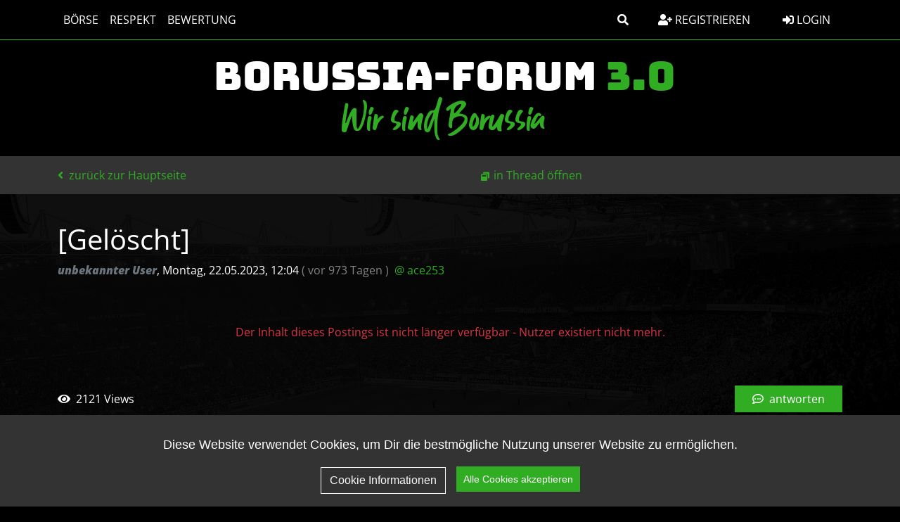

--- FILE ---
content_type: application/javascript
request_url: https://borussen.net/index.php?mode=js_defaults&t=
body_size: 617
content:
var lang = new Array();
lang["ajax_preview_title"] =               "Vorschau";
lang["close"] =                            "schließen";
lang["no_text"] =                          "- kein Text -";
lang["reply_link"] =                       "antworten";
lang["fold_threads"] =                     "Threads einklappen";
lang["fold_threads_linktitle"] =           "Antworten verbergen";
lang["expand_threads"] =                   "Threads ausklappen";
lang["expand_threads_linktitle"] =         "Antworten anzeigen";
lang["expand_fold_thread_linktitle"] =     "Thread ein-/ausklappen";
lang["fold_posting_title"] =               "Eintrag ein-/ausklappen";
lang["fold_postings"] =                    "ein-/ausklappen";
lang["fold_postings_title"] =              "alle Einträge ein- oder ausklappen";
lang["show_password_title"] =              "Passwort im Klartext anzeigen";
lang["hide_password_title"] =              "Passwort verstecken";

var settings = new Array();
settings["session_prefix"] =               "mlf2_";
settings["hide_sidebar_image"] =           "images/plain.png";
settings["show_sidebar_image"] =           "images/plain.png";
settings["expand_thread_image"] =          "images/plain.png";
settings["fold_thread_image"] =            "images/plain.png";
settings["expand_thread_inactive_image"] = "images/plain.png";
settings["terms_of_use_popup_width"] =     640;
settings["terms_of_use_popup_height"] =    480;
settings["ajaxPreviewStructure"] =         "<div id=\"ajax-preview-top\"></div><div id=\"ajax-preview-main\">    <div id=\"ajax-preview-body\">        <i id=\"ajax-preview-close\" class=\"fas fa-times\" title=\"schließen\"></i>        <div id=\"ajax-preview-content\"></div>    </div></div>";
settings["ajax_preview_image"] =           "images/ajax_preview.png";
settings["ajax_preview_throbber_image"] =  "images/throbber.gif";
settings["ajax_preview_onmouseover"] =     false;

var preload = new Array();
preload[0] =                               "images/bg_sprite_2.png";
preload[1] =                               "images/close.png";
preload[2] =                               "images/throbber.gif";



--- FILE ---
content_type: application/javascript
request_url: https://borussen.net/themes/borussia_BS5/src/js/themescripts.js
body_size: 1881
content:

function hideThreadControlls() {
    var subnavigation2 = document.getElementById('subnavigation-2');
    var subnavigation2Togglebtn = document.getElementById('subnavigation-2-togglebtn');


    if (subnavigation2 && subnavigation2.classList.contains('m-open')) {
        subnavigation2.classList.remove('m-open');
        subnavigation2Togglebtn.classList.remove('m-open');
    }
}

function toggleThreadControls(e) {

    var subnavigation2 = document.getElementById('subnavigation-2');
    var subnavigation2Togglebtn = document.getElementById('subnavigation-2-togglebtn');
    var collapsesearch = document.getElementById('collapsesearch');


    if (subnavigation2) {
        subnavigation2Togglebtn.classList.toggle('m-open');
        subnavigation2.classList.toggle('m-open');
        collapsesearch.classList.remove('show');
    }
}


function AjaxPreviewWindow(structure, templatePath) {
    templatePath = templatePath?templatePath:"";
    var hideURI = false;
    var pinned  = false;
    var win = document.getElementById('ajax-preview');
    var self = this;
    if (!win) {
        win = document.createElementWithAttributes("div", {"id": "ajax-preview", "className": "js-display-none"}, null);
        document.body.appendChild( win );
    }
    win.innerHTML = structure.stripslashes().trim();
    var opEl = null;
    var xShift = 0;

    var closeEl   = document.getElementById("ajax-preview-close");
    var contentEl = document.getElementById("ajax-preview-content");
    var mainEl    = document.getElementById("ajax-preview-main");

    if (!closeEl || !contentEl || !mainEl)
        console.log("main.js: Fail to init ajax-Elements!");

    var oldOnMouseDownFunc = window.document.onmousedown;
    window.document.onmousedown = function(e) {
        self.closeByOutSideClick(e);
        if (typeof oldOnMouseDownFunc == "function")
            oldOnMouseDownFunc(e);
    };

    var oldOnKeyPressFunc = window.document.onkeypress;
    window.document.onkeypress = function(e) {
        var keyCode = document.getKeyCode(e);
        if (keyCode == 27) {
            self.setVisible(false);
        }
        if (typeof oldOnKeyPressFunc == "function")
            oldOnKeyPressFunc(e);
    };

    if (settings["ajax_preview_onmouseover"]) {
        var oldOnMouseOver = window.document.onmouseover;
        window.document.onmouseover = function(e) {
            if (!self.isPinned())
                self.closeByOutSideClick(e);
            if (typeof oldOnMouseOver == "function")
                oldOnMouseOver(e);
        };
    }

    closeEl.onclick = function() { self.setVisible(false); return false; };
    var throbberIcon = document.createElementWithAttributes("img", {"id": "ajax-preview-throbber", "src": templatePath + settings["ajax_preview_throbber_image"], "alt": "[*]"}, contentEl);
    var replylinkWrapper = document.createElementWithAttributes("p", {"id": "ajax-preview-replylink-wrapper", "className": "js-display-none"}, contentEl);
    var replylinkLink = document.createElementWithAttributes("a", {"id": "ajax-preview-replylink", "href": "#"}, null);
    replylinkLink.appendChild( document.createTextNode( lang["reply_link"] ));

    this.closeByOutSideClick = function(e) {
        var imgCanvas = document.getElementById("image-canvas");
        if (self.isVisible() && imgCanvas && imgCanvas.classList.contains("js-display-none")) {
            var obj = document.getTarget(e);
            if (obj && obj != self.getOpener().firstChild && obj != self.getContentElement() && obj != self.getMainElement()) {
                var evtPos = document.getMousePos(e);
                var posX = evtPos.left;
                var posY = evtPos.top;
                var boxX = self.getDocumentPosition().left;
                var boxY = self.getDocumentPosition().top;
                var boxWidth  = self.getWidth();
                var boxHeight = self.getHeight();

                // TWEAK FOR CALCULATING THE WIDTH TO USE "vw"
                if (self.constructor.name === 'AjaxPreviewWindow') {
                    var prevWin = document.getElementById("ajax-preview");
                    boxX = prevWin.offsetLeft;
                    boxY = prevWin.offsetTop;
                    boxWidth = prevWin.offsetWidth;
                    boxHeight = prevWin.offsetHeight;
                }

                // FIX TO PREVENT CLOSING INSIDE ajax-preview div when position: fixed is set
                boxY = document.getScrollPosition().top + boxY;


                if ((posX < boxX || posX > (boxX+boxWidth) || posY < boxY || posY > (boxY+boxHeight)) && obj.className != 'ap') {
                    self.setVisible(false);
                }
            }
        }
    };

    this.pin = function() {
        pinned = !pinned;
    };

    this.isPinned = function() {
        return pinned;
    };

    this.getContentElement = function() {
        return contentEl;
    };

    this.getMainElement = function() {
        return mainEl;
    };

    this.hideURI = function(hide) {
        hideURI = hide;
    };

    this.setPosition = function(x, y) {
        win.style.left = x + "px";
        win.style.top  = y + "px";
        var winWidth = this.getWidth();
        var documentWidth = document.getWindowSize().windowWidth;
        if ((x+winWidth) >= documentWidth) {
            this.moveHorizontal( documentWidth-25-(x+winWidth) );
        }
        else {
            this.moveHorizontal( 0 );
        }
    };

    this.getWidth = function() {
        return mainEl.offsetWidth;
    };

    this.getHeight = function() {
        return win.offsetHeight + mainEl.offsetHeight;
    };

    this.setOpener = function(op) {
        opEl = op;
    };

    this.getOpener = function() {
        return opEl;
    };

    this.isVisible = function() {
        return !win.classList.contains("js-display-none");
    };

    this.getDocumentPosition = function() {
        var left = win.offsetLeft;
        var top  = win.offsetTop;
        return {
            top: top,
            left: left + xShift
        };
    };

    this.moveHorizontal = function(val) {
        xShift = val;
        mainEl.style.left = val + "px";
    };

    this.setVisible = function(visible) {
        if (visible) {
            win.classList.remove("js-display-none");
            win.classList.add("js-display-block");
        }
        else {
            win.classList.remove("js-display-block");
            win.classList.add("js-display-none");
            pinned = false;
        }
    };

    this.setText = function(str) {
        contentEl.innerHTML = str;
        if (str != "") {
            if (!replylinkLink.firstChild)
                replylinkLink.appendChild( document.createTextNode( lang["reply_link"] ));
            if (!hideURI) {
                replylinkWrapper.appendChild( replylinkLink );
                contentEl.appendChild( replylinkWrapper );
            }
            new FullSizeImage(contentEl);
        }
        else {
            contentEl.appendChild( throbberIcon );
        }
    };

    this.setURI = function(uri) {
        if (!uri) {
            replylinkLink.href = "#";
            replylinkWrapper.classList.remove("js-display-block");
            replylinkWrapper.classList.add("js-display-none");
        }
        else {
            replylinkWrapper.classList.remove("js-display-none");
            replylinkWrapper.classList.add("js-display-block");
            replylinkLink.href = uri;
        }
    };
}
